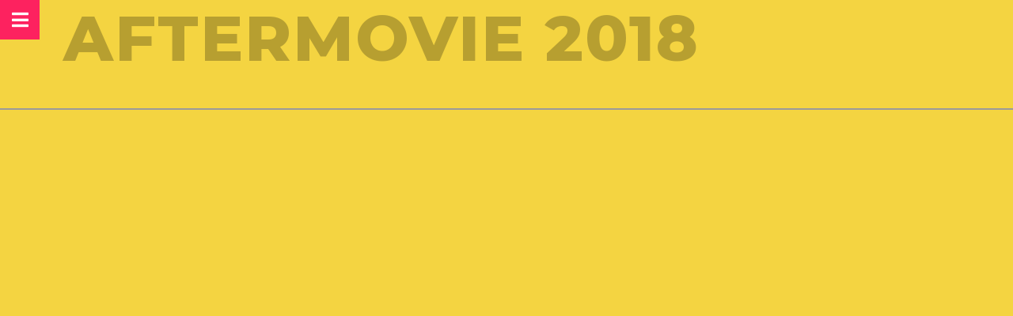

--- FILE ---
content_type: text/html; charset=UTF-8
request_url: https://www.prestenice.cz/video/16-aftermovie-2018
body_size: 3531
content:
<!DOCTYPE html>
<!--[if lt IE 7 ]> <html class="ie6 ielt8"> <![endif]-->
<!--[if IE 7 ]>    <html class="ie7 ielt8"> <![endif]-->
<!--[if IE 8 ]>    <html class="ie8"> <![endif]-->
<!--[if (gte IE 9)|!(IE)]><!-->
<html lang="cs"> <!--<![endif]-->
  <head>
  <meta charset="utf-8"/>
  <meta name="viewport" content="width=device-width, initial-scale=1, shrink-to-fit=no"/>
  <meta name='description' content='multižánrový hudební festival'/>
  <meta name='keywords' content='festival,  rock, multižárnový, hudba, Milevsko, Písek'/>
  <meta name='author' content='Copyright (c) ij&amp;t Písek, 2019' />
  <meta name='author' content='ij&amp;t s.r.o. [www.digitalizujemevas.cz]; e-mail: ivo.jary@ij-t.cz' />
  <meta name='author' content='Design: ij&amp;t s.r.o. [www.digitalizujemevas.cz]; e-mail: ivo.jary@ij-t.cz' />
  <meta name='author' content='Code: ij&amp;t s.r.o. [www.digitalizujemevas.cz]; e-mail: ivo.jary@ij-t.cz' />
  <meta name='robots' content='index, follow'/>
  <meta http-equiv="X-UA-Compatible" content="IE=edge"/>
  <meta name="viewport" content="width=device-width, initial-scale=1.0, minimum-scale=1.0, maximum-scale=1.0" />
  <meta name="apple-mobile-web-app-capable" content="yes" />
  <meta name="apple-mobile-web-app-status-bar-style" content="black" />
  <title>Open Air Music fest Přeštěnice</title>
  <link rel="shortcut icon" href="favicon.ico" type="image/x-icon"/> 
  <link rel="apple-touch-icon" sizes="180x180" href="/apple-touch-icon.png"/>
  <link rel="icon" type="image/png" sizes="32x32" href="/favicon-32x32.png"/>
  <link rel="icon" type="image/png" sizes="16x16" href="/favicon-16x16.png"/>
  <meta name="msapplication-TileColor" content="#ffffff"/>
  <link rel="icon" href="/favicon.ico"/>
  <link rel="stylesheet" media="screen" href="/css/globals.css"/>
      <link rel="stylesheet" media="screen" href="/css/menu.css"/>
    <link rel="stylesheet" type="text/css" href="/fonts/font-awesome-all.css" />
    <link rel="stylesheet" href="/css/bootstrap.min.css"/>
    <link rel="stylesheet" href="/css/superlightbox.min.css" />
    <link rel="stylesheet" href="/css/custom_20220620.css"/>
    <link rel="stylesheet" href="/css/zoomslider.css"/>
    <link rel="stylesheet" href="/css/animate.css"/>
    <script type="text/javascript" src="/js/jquery-3.3.1.min.js"></script>
    <script type="text/javascript" src="/js/jquery.easing.min.js"></script>    
    </head>  <body>
  <h1>Multižánrový festival uprostřed lesů, luk a strání na jihu Čech mezi Pískem a Táborem.</h1>
<div id="fb-root"></div>
<script async defer crossorigin="anonymous" src="https://connect.facebook.net/cs_CZ/sdk.js#xfbml=1&version=v15.0" nonce="VObEMudU"></script>
<header class="exalt-sidebar-menu">
  <div class="desktop-menu-btn"></div>
  <div class="mobile-menu-btn"></div>  
  <div class="header-inner"> 
    <div class="navbar-header">
      <a class="navbar-brand scroll" href="/" title="Open Air Music fest Přeštěnice">
        <img class="logo-icon" src="/css/logo.jpg" alt="Logo Open Air Music fest Přeštěnice"/>
        <span class="hide">Open Air Music fest Přeštěnice</span>
        <span class="hide">Multižánrový festival uprostřed lesů, luk a strání na jihu Čech mezi Pískem a Táborem.</span>
        <span class="hide">30.6.-1.7.2023</span>
      </a>
    </div>
    <div class="nav-wrap">                 
      <ul id="menu-primary">
                  <li><a class="scroll" title="Novinky" href="/index">Novinky</a></li>
                  <li><a class="scroll" title="Info" href="/info">Info</a></li>
                  <li><a class="scroll" title="Zážitky" href="/zazitky">Zážitky</a></li>
                  <li><a class="scroll" title="Historie" href="/historie">Historie</a></li>
                  <li><a class="scroll" title="Foto" href="/foto">Foto</a></li>
                  <li><a class="scroll active" title="Video" href="/video">Video</a></li>
                  <li><a class="scroll" title="Partneři" href="/partneri">Partneři</a></li>
              </ul>
      <div id="countdown" class="hide countdown"></div>      
    </div>
  </div>
</header><div class="content-shrink">
<section>
  <h2 class="section-heading2 wow zoomIn ml-40">Aftermovie 2018</h2>
  <div class="content-boxed">    
    <div class="row">
      <div class="gallery_product col-xl-12 col-lg-12 col-md-12 col-sm-12 p-0">
        <div class="work-box wow fadeInUp">
          <div class="video-container"><iframe width="800" height="600" src="https://www.youtube.com/embed/BExLyOEndQ8" allow="accelerometer;encrypted-media; gyroscope;"></iframe></div>
        </div>
      </div>
    </div>
          <div class="row mt-40 white">                         
        <div class="col-lg-4 col-md-6 col-sm-6">
          <div class="service-box3 clearfix wow fadeInUp pl-20 pt-20"><p>28.-29.6.2018<br />
Kamera a střih Filip Kašpar<br />
Hudba Covers For Lovers<br />
<br />
18. ročník jihočeského multižánrového festivalu pro celou rodinu<br />
28.6. čtvrtek - festivalový večírek<br />
29.6. pátek - No Name, Horkýže Slíže, Marek Ztracený, Ben Christovao, Pavel Callta, Zakázaný ovoce, Totální nasazení, Covers For Lovers, Čiperkové a spousta dalších<br />
30.6. sobota - Rybičky48, Inekafe, Trautenberk, Ivan Mládek a Banjo Band, The Paranoid, Limetal a spousta dalších<br />
Doprovodný program Open Air Dirty Jam</p></div>
        </div>
      </div>      
          <div class="row mt-50">
      <div class="odkazy col-lg-12 col-md-12 col-sm-12">
        <div class="mt-20 mb-20">
          <!-- AddToAny BEGIN -->
          <div class="a2a_kit a2a_kit_size_32 a2a_default_style">
          <a class="a2a_dd" href="https://www.addtoany.com/share"></a>
          <a class="a2a_button_facebook"></a>
          <a class="a2a_button_email"></a>
          </div>
          <script async src="https://static.addtoany.com/menu/page.js"></script>
          <!-- AddToAny END -->  
        </div> 
        <a class="btn flat-btn" href="/video">zpět na video</a>
      </div>
    </div> 
  </div>
</section>    
<footer>
  <div class="container-fluid">
    <div class="row">
      <div class="col-xl-4 col-lg-4 col-md-4 col-sm-12">
         <div class="wow fadeInUp">
          <div id="alert-msg-news" class="c_red"></div>
          <h2 class="heading-border uppercase c_white f20">Novinky na e-mail</h2>
          <div class="contact-form" id="contact_form">    
            <div class="f-field"><input name="email" id="email" type="text" placeholder="E-mail"/></div> 
            <div class="sent-btn"><input name="submit" type="submit" onclick="javascript:prihlasit_zpravodaj();" value="Odeslat"/></div>
          </div>                                
         </div>   
      </div>
      <div class="col-xl-3 col-lg-3 col-md-3 col-sm-6 col-6">
        <ul class="footer-menu">
                      <li class="menu-item"><a href="https://www.facebook.com/prestenice" target='_blank'>Facebook</a></li>
                        <li class="menu-item"><a href="https://www.instagram.com/oamf_prestenice" target='_blank'>Instagram</a></li>
                        <li class="menu-item"><a href="https://www.youtube.com/channel/UCVsQjIGEbr1VcRl6LulZa1w" target='_blank'>Youtube</a></li>
                        <li class="menu-item"><a href="https://www.tiktok.com/@prestenice" target='_blank'>Tik Tok</a></li>
                        <li class="menu-item"><a href="https://open.spotify.com/playlist/2LpQC2yxG7mgenLW2tUD3d" target='_blank'>Spotify</a></li>
                         
        </ul>
      </div>
      <div class="col-xl-5 col-lg-5 col-md-5 col-sm-6 col-6">
        <ul class="footer-menu">
              <li class="menu-item"><a href="/info/20-kontakty">Kontakty</a></li>
        <li class="menu-item"><a href="/info/5-planek-arealu">Plánek areálu</a></li>
        <li class="menu-item"><a href="/info/21-placeni-s-nfctron">Placení s NFCtron</a></li>
        <li class="menu-item"><a href="/info/8-prakticke-informace-a-pravidla">Praktické informace a pravidla</a></li>
      
              <li class="menu-item"><a href="/info/6-gdpr">GDPR</a></li>
                
        </ul>
      </div>
    </div>
  </div>
  <div class="footer_down">
    <div id="admin-login">
      <div class="searcharea">
        <form method="post" action="/">
          <input class="area" type="text" name="uziv_jmeno" onclick="this.value='';" onfocus="this.select()" onblur="this.value=!this.value?'Uživatelské jméno':this.value;" value="Uživatelské jméno"/>
          <input class="area" type="password" name="heslo" onclick="this.value='';" onfocus="this.select()" onblur="this.value=!this.value?'':this.value;" value=""/>
          <input class="btn" type="submit" name="odeslat" value="Vstoupit"/>
        </form>
      </div>
    </div>
    <p class="copyright-txt">© 2019 - 2026 Open Air Music fest Přeštěnice&nbsp;&nbsp;<a href="#admin-login" class="link btnsearch"><em class="fa fa-user"></em></a>&nbsp;&nbsp;
    <script type="text/javascript">
    <!--
    { coded = "JElxrFOla@PbOlaOoxrO.rU"
      key = "eZQnsb5mVxkdqCM7U9EBLcXOg2ol4pJ6vtRWhfAI830DrNHjiwKTPy1zauGSFY"
      shift=coded.length
      link=""
      for (i=0; i<coded.length; i++) {
        if (key.indexOf(coded.charAt(i))==-1) {
          ltr = coded.charAt(i)
          link += (ltr)
        }
        else {     
          ltr = (key.indexOf(coded.charAt(i))-shift+key.length) % key.length
          link += (key.charAt(ltr))
        }
      }
    document.write("<a href='mailto:"+link+"'>"+link+"</a>")
    }
    //-->
    </script><noscript>Zapněte si javascript pro poslání emailu.</noscript>&nbsp;&nbsp;
    <a target="_blank" class="underline" href="http://www.digitalizujemevas.cz">Digitalizujeme vás</a>
    </p>
  </div>
</footer></div>
<script defer src="/js/jquery-3.3.1.min.js"></script>
<script defer src="/js/jquery.easing.compatibility.js"></script>
<script defer src="/js/jquery.easing.min.js"></script>
<script defer src="/js/popper.min.js"></script>
<script defer src="/js/bootstrap.min.js"></script>
<script defer src="/js/modernizr-2.6.2.min.js"></script>
<script defer src="/js/jquery.zoomslider.min.js"></script>
<script defer src="/js/imagesloaded.pkgd.min.js"></script>
<script defer src="/js/jquery.superlightbox.min.js"></script>
<script defer src="/js/wow.min.js"></script>
<script defer src="/js/all.js"></script>  </body>
</html>


--- FILE ---
content_type: text/css
request_url: https://www.prestenice.cz/css/menu.css
body_size: 371
content:
/* --------------------------------------- */
/*	Log In
/* --------------------------------------- */
.searcharea {float: left;clear: both; width: 100%; text-align: center;text-align:left;}
.searcharea input{margin-top:5px;padding:3px}
input.btn{background-color: #000;color:#fff;}
#admin-login {
  display: none;
  margin-bottom: 20px;
}
.zpravodaj{background-image:url(/images/header/vstupenky.jpg); background-size:cover;}
.vstupenky{background-image:url(/images/header/vstupenky.jpg); background-size:cover;}
.covid19{background-image:url(/images/header/covid19.jpg); background-size:cover;}
.line-up{background-image:url(/images/header/line-up.jpg); background-size:cover;}
.program{background-image:url(/images/header/line-up.jpg); background-size:cover;}
.blog{background-image:url(/images/header/blog.jpg); background-size:cover;}
.info{background-image:url(/images/header/blog.jpg); background-size:cover;}
.zazitky{background-image:url(/images/header/zazitky.jpg); background-size:cover;}
.historie{background-image:url(/images/header/historie.jpg); background-size:cover;}
.partneri{background-image:url(/images/header/partneri.jpg); background-size:cover;}
.foto{background-image:url(/images/header/foto.jpg); background-size:cover;}
.video{background-image:url(/images/header/video.jpg); background-size:cover;}
.musicfest{background-image:url(/images/header/video.jpg); background-size:cover;}

--- FILE ---
content_type: text/css
request_url: https://www.prestenice.cz/css/custom_20220620.css
body_size: 6640
content:
/** ========= GLOBAL STYLES ========= **/
body{font-size:14px; color:#000; font-family: 'Montserrat', sans-serif;}

* { margin: 0; padding: 0; box-sizing: border-box; -webkit-box-sizing: border-box; outline: none;}
img{max-width:100%;height: auto;}
input, textarea{font-family: 'Montserrat', sans-serif;}

.clr{clear:both;}
.clearfix:after {display: block; content: ''; width: 100%; clear: both; }

::-webkit-input-placeholder{color:#fff;}
::-moz-placeholder{color:#fff;}
:-ms-input-placeholder{color:#fff;}
:-moz-placeholder{color:#fff;}

input:disabled, textarea:disabled, select:disabled, button:disabled{background:rgba(255,255,255,0.2) !important;}

/** ========= TYPOGRAPHY ========= **/
a{color:#000;}
a:hover{color:#ff9c00; text-decoration:none;}
p{line-height:24px; margin-bottom:30px; letter-spacing:1.2px;padding: 0;}
.h1, .h2, .h3, .h4, .h5, .h6, h1, h2, h3, h4, h5, h6{font-family: 'Montserrat', sans-serif; font-weight:800; text-transform:uppercase; letter-spacing:2.5px; margin:0 0 20px;}
.h2, h2{font-size:30px;}
.h3, h3{font-size:20px; text-transform:none;}

/* section left heading */
section{margin-bottom: 200px;}
section.header-banner{margin-bottom: 0 !important;}
.section-number{font-size:55px; line-height:55px; margin-bottom:35px; font-weight:800;}
.section-heading{font-size:55px; line-height:55px; position: absolute; white-space:nowrap; width:0; top:180px; left:0; right:0;	margin:0 auto; font-weight:800; text-transform: uppercase; letter-spacing:0.1em; -webkit-transform: rotate(-90deg); -ms-transform: rotate(-90deg); -o-transform: rotate(-90deg); transform:rotate(-90deg);}
.section-heading span{display:block; float:right;}

/* section bottom heading */
.section-heading2{font-size:110px; 
line-height:normal; 
position: relative;
top:0px; margin-left:40px; text-align:left; opacity:0.25; margin:0;}

/** ========= COLORS ========= **/
/* section color */
.bg-blue{background-color:#516abc;}
.bg-yellow{background-color:#ff9900;}
.bg-green{background-color:#39ca76;}
.bg-red{background-color:#fd225f;}
.bg-dark-blue{background-color:#100d43;}
.bg-sky-blue{background-color:#17a2d4;}
.bg-light-orange{background-color:#f39e61;}
.bg-jungle{background-color:#29ab87;}
.bg-turkis{background-color:#4f97a3;}
.bg-ecru{background-color:#cdb17f;}
.bg-salmon{background-color:#ff7777;}
.bg-gray{background-color:#828282;}
.bg-teal{background-color:#15a2b3;}
.bg-light-teal{background-color:#00bcbd;}
.bg-midnight-blue{background-color:#304150;}
.bg-gold{background-color:#aa9166;}
.bg-light-blue{background-color:#38496b;}
.bg-dark-grayish{background-color:#47414f;}
/* body, loader, left menu color */
body, .loader, .exalt-sidebar-menu{background-color: #f4d441;}
.spinner{background:#ff9900;}
/* menu and footer text color */
ul#menu-primary li a, .footer-social ul li a, .copyright-txt{color:#000;}
.footer_down .copyright-txt {color: #fff;}
ul#menu-primary li:hover a, ul#menu-primary li.active a, .footer-social ul li:hover a{color:#ff9900;}
ul#menu-primary li:hover:before, ul#menu-primary li.active:before{background:#ff9900;}

/* section left heading bg color */
.split-color{background:rgba(0,0,0,0.1);}

/** ========= LEFT MENUBAR ========= **/
.exalt-sidebar-menu{position:fixed; top:0; left:0; width:380px; height:100%; padding:0 25px; z-index:99999; transition:all 0.3s;background-color: #f4d441;}
.header-inner{height:100%; position:relative; box-sizing:border-box;}

.exalt-one-page-nav{padding:0;}

/* menu open close buttons */
.mobile-menu-btn{font-size:24px; color: #fff; position: absolute; top: 0px; right: -50px; width: 50px; height: 50px;  background-color: #fd225f; line-height: 50px; text-align: center; cursor: pointer;	transition:all 0.3s; z-index:100000;}
.desktop-menu-btn{font-size:24px; color: #fff; position:absolute; top:0px; right:0px; width:50px; height:50px;  background-color:#fd225f; line-height:50px; text-align:center; cursor:pointer; transition:all 0.3s; z-index:100000;}
.desktop-menu-btn:hover{background-color:#ff9900;}
.dmenu-close .desktop-menu-btn{right:-50px; -webkit-border-radius:0; border-radius:0;z-index: 200;}

.desktop-menu-btn:after, .exalt-sidebar-menu.active .mobile-menu-btn:after{content:"\f00d"; font-family: "Font Awesome 5 Free"; font-weight:900;}
.dmenu-close .desktop-menu-btn:after, .mobile-menu-btn:after{content:"\f0c9"; font-family: "Font Awesome 5 Free"; font-weight:900;}
.mobile-menu-btn{display:none;}

.dmenu-close .exalt-sidebar-menu{left:-380px;}
.dmenu-close .content-shrink{padding-left:0;}

.no-flex{display: block !important;}
/* logo */
.navbar-header{width:100%;}
.navbar-brand{text-align:left; color:#fff !important; display:block; margin:0 0 20px; padding:0; white-space:normal;}
.logo-icon{width:280px;}
.logo-text{font-family: 'Bungee Inline', cursive; display:block; font-size:36px; line-height:36px; letter-spacing:6px; margin-bottom:5px;}
.logo-tagline{font-family:'Roboto Condensed', sans-serif; display:block; font-size:12px; letter-spacing:1px; line-height:12px; text-transform:uppercase; margin-bottom:0;}

/* menus */
.nav-wrap{top: 30px;}
ul#menu-primary{border-left:#000 0px solid; padding-left:0px; padding-top:7px; padding-bottom:7px; margin-left:7px; margin-bottom:0px;}
ul#menu-primary li{display:block; margin-bottom:30px; position:relative;}
ul#menu-primary li a{font-size:3.5em; line-height:12px; text-transform:uppercase; letter-spacing:1px; transition:0.3s; font-weight: bold;}
ul#menu-primary li a.active{color: #fd225f;}

/* footer */
.exalt-sidebar-menu-footer{ position:absolute; bottom:10px;}
.copyright-txt{margin-bottom:20px; line-height:14px; letter-spacing:normal;}

/** ========= MAIN CONTENT ========= **/
.container-fluid{padding: 30px 0 30px 30px;}
.container-fluid-0{padding:0px;}
.content-shrink{padding-left:380px; width:100%; transition:all 0.3s; overflow-x:hidden; overflow-y:hidden;}
.content-boxed{padding-top:0px;  padding-bottom:170px; padding-left:0px; position:relative;float: left;min-width: 100%;}
.content-boxed-0{padding-top:0px;  padding-bottom:0px; padding-left:0px; position:relative;float: left;}

/* section left heading */
.content-boxed .split-color{position:absolute; top:0; left:0; z-index:0; width:188px; height:100%; padding:115px 0 0; text-align:center; overflow:hidden;}

/* heading bottom border line */
.heading-border{padding-bottom:25px; position:relative;}
.heading-border:after{position:absolute; content:""; left:0; bottom:0; width:63px; height:3px; background:#fff;}
.heading-border2{padding-bottom:15px; position:relative;}
.heading-border2:after{position:absolute; content:""; left:0; bottom:0; width:47px; height:1px; background:#fff;}

.heading-border.text-center, .heading-border2.text-center{text-align:center;}
.heading-border.text-center:after, .heading-border2.text-center:after, .text-center .heading-border:after, .text-center .heading-border2:after{right:0; margin:0 auto;}
.heading-border.text-right:after, .heading-border2.text-right:after, .text-right .heading-border:after, .text-right .heading-border2:after{right:0; left:auto;}
.article h2 {
  text-transform: uppercase;
  font-size: 3.5em;
  font-family: 'Montserrat','Helvetica Neue', Helvetica, Arial, sans-serif;
  font-style: normal;
  color: #fff;
  font-weight: bold;
  padding: 20px 0;
  line-height: 1em;
  letter-spacing: -0.02em;
  position: absolute;
  z-index: 5;
  max-width: 90%;
  top: 10px;
  left: 30px;
}
.article h2 a {color: #fff;text-shadow: black 2px 3px;}
.article time {
  text-shadow: black 2px 3px;
  font-size: 2em;
  font-family: 'Montserrat','Helvetica Neue', Helvetica, Arial, sans-serif;
  color: #fff;
  font-weight: bold;
  padding: 20px 0;
  line-height: 1em;
  letter-spacing: -0.02em;
  position: relative;
  z-index: 5;
  max-width: 90%;
  top: 300px;
  left: 30px;
}
/** ========= TOP BANNER AND SLIDER ========= **/
/* Home Top banner */
.header-banner{position:relative;}
.hbanner-img, .menu-header {width:100%; /*height:100vh;*/ background-position:center center; background-repeat:no-repeat; position:relative; overflow:hidden;}
.hbanner-img:before{position:absolute; content:""; top:0; left:0; width:100%; height:700px;background: rgba(10, 10, 10, 0.42);}
#main-video-wrap video#bg-video {
  margin: auto;
  display: block;
  min-width: 100%;
  min-height: 700px;
  z-index: -100;
  background-color: #000000;
  background-size: cover;
}
#mainPage-photo {
  position: absolute;
  bottom: 0;
  width: 100%;
}
.header-social ul{position: absolute;top: 0;text-align: center;height: 50px;z-index: 99;width: 100%;left:60px;}
.header-social ul li{}
.header-social ul li a{font-size: 20px;color: #000;float: left;margin-right: 10px;}
@media (max-width: 1670px){
  #mainPage-photo {
    top: 500px;
    width: 100%;
    height: 250px;
  }
ul#menu-primary li a{font-size:37px;}
}
@media (max-width: 990px){
  #main-video-wrap {
    display:none;
  }
  .hbanner-img {
    background-image: url(../images/main-banner-img.jpg);
    background-size: cover;
    height: 400px;
  }
}
.overlay {
  background-color: rgba(16, 1, 1, 0.3);
  transition: .3s background-color;
  background: rgba(8, 3, 3, 0.5);
  position: absolute;
  width: 100%;
  left: 0;
  top: 0;
  right: 0;
  bottom: 0;
  height: auto;
}

/* Home Top slider */
.slider-img{width:100%; height:100vh; background-position:center center; background-repeat:no-repeat; position:relative; overflow:hidden;}
.slider-img:before{position:absolute; content:""; top:0; left:0; width:100%; height:100%; background: rgba(10, 10, 10, 0.42); z-index:2;}
.zs-enabled .zs-slideshow .zs-bullets{display:none;}

/* Home Top banner slider text and button */
.rotate{-webkit-transform: rotate(-90deg); -moz-transform: rotate(-90deg); -ms-transform: rotate(-90deg); -o-transform: rotate(-90deg);}

.hbanner-txt{position:absolute; top:50%; transform:translate(0,-50%); left:0; right:0; margin:0 auto; z-index:99; text-align:center;}
.hbanner-txt h1{font-size:62px; line-height:62px; margin-bottom:20px;}
.hbanner-txt p{font-size:24px; line-height:24px; font-weight:200; margin-bottom:30px;}
.red-bg-txt, .jungle-bg-txt{font-size:45px; line-height:45px; font-weight:200; margin-bottom:20px; letter-spacing:3px;}

/* banner buttons */
.btn{vertical-align:top;}
.flat-btn{background-color:#ff9900; color:#fff; font-size:18px; line-height:18px; text-transform:uppercase; letter-spacing:2px; padding:13px 15px; border-radius:0; transition:0.3s; min-width: 20%;
}
.flat-btn:hover{background-color:#39ca76; color:#000;}
.odkazy a{float: left; margin-right: 0px;}

.hbanner-logo{position:absolute; top:0px; right:8px; width:150px; z-index:99; display:none;}
.dmenu-close .hbanner-logo{display:block;}

.down-btn{position:absolute; bottom:0; right:0; background:#ff9900; width:62px; height:62px; line-height:62px; text-align:center; font-size:24px; color:#fff; transition:0.3s; z-index:9999;} 
.down-btn:hover{background-color:#39ca76; color:#fff;}

.video-container {
padding-bottom: 56.25%;
height: 0; overflow: hidden;
}
 
.video-container iframe,
.video-container object,
.video-container embed {
position: absolute;
top: 0;
left: 0;
width: 100%;
height: 100%;
}
/** ========= ABOUT ME ========= **/
/* about image */
.about-img{margin-top:6px;}
.about-img img{position:relative; border:#fff 0px solid;}
.behind-border-box{position:relative; padding-left:5%; padding-top:5%; display:inline-block;}
.behind-border-box:before{position:absolute; content:""; left:0; width:90%;	height:90%; top:0; background:#ff9900;}
.img-hover{position:relative; overflow:hidden;}
.img-hover::before{position: absolute; top: 0; left: -75%;	z-index: 2;	display: block;	content: ''; width: 50%; height: 100%;	background: -webkit-linear-gradient(left, rgba(255,255,255,0) 0%, rgba(255,255,255,.3) 100%);
background: linear-gradient(to right, rgba(255,255,255,0) 0%, rgba(255,255,255,.3) 100%); -webkit-transform: skewX(-25deg);	transform: skewX(-25deg);}
.about-img:hover .img-hover::before{-webkit-animation: shine .75s;	animation: shine .75s;}
@-webkit-keyframes shine{
	100%{left: 125%;}
}
@keyframes shine {
	100% {left: 125%;}
}
/* personal info */
.personal-info{margin-bottom:26px;}
.personal-info-title{width:80px; float:left; font-weight:800; padding-right:10px; position:relative; display:block;}
.personal-info-title:after{content:":"; position:absolute; right:0; top:0;}
.personal-info-disc{padding-left:100px; display:block}

/* download and hire button */
#about .flat-btn{margin-right:10px; margin-bottom:10px;}
.hire-btn{border:#fff 1px solid; color:#fff; text-transform:uppercase; font-size:18px; line-height:18px; letter-spacing:2px; padding:13px 15px; border-radius:0; transition:0.3s;}
.hire-btn:hover{background:#fff; color:#36739e;}

/** ========= OUR SKILLS ========= **/
/** Progressbar class css*/
.progressbar{width: 100%; margin-top: 5px; margin-bottom: 35px;	position: relative;	background-color: #fff !important;}
.proggress{height:8px; width:10px; background-color:#516abc;}
.percentCount{float:right; margin-top:10px;	clear: both; font-size:14px; letter-spacing:2px;}
.progress-box p{margin-bottom:10px;}

.progress{background:#fff; border-radius:30px; -webkit-border-radius:30px; height:8px;}
.progress-bar{background-color:#516abc;}

.skill-icon{font-size:48px; line-height:48px; margin-bottom:10px;}

/** ========= OUR PROJECTS ========= **/
.projects-sec{text-align:center;}
/* tab menu */
.toolbar{border-radius:30px; -webkit-border-radius:30px; display:inline-block; vertical-align:top; overflow:hidden; padding:0 18px; margin-bottom:65px; border:none; background:#fd225f;}
.toolbar button {font-size:14px; line-height:14px; color:#fff; font-weight:bold; letter-spacing:1px; padding:0 15px; text-transform:uppercase; transition:0.3s; background:none; border-radius:0; border-right:#fff 1px solid; margin:13px 0;}
.a_btn{font-size:14px;background: #fd225f; line-height:14px; color:#fff; font-weight:bold; letter-spacing:1px; padding:15px; text-transform:uppercase; transition:0.3s;  border-radius:0; margin: 0 0 20px 0;}
.toolbar button:last-child{margin-right:0; border-right:none;}
.toolbar button:hover, .toolbar button:focus{box-shadow:none; color:#f4d441;}
.tabmenu-mobile{width:50px; height:50px; line-height:50px; background-color:#fff; color:#29ab87; font-size:21px; border-radius:5px; margin:0 auto 35px; cursor:pointer; display:none;}
.work-box img{position:relative;width: 100%;}
.detail_novinka p{text-align: justify;}
.detail_novinka img{height: auto;
    float: left;
    margin: 15px;}
.detail_novinka iframe{	width: 100%;
	height: 300px;}
/* project box 
.work-box{position:relative; text-align:center; margin-bottom:30px; overflow:hidden;}

.work-box:after{position:absolute; content:""; top:0; left:0; width:100%; height:100%; background:rgba(16,13,67,0.9); transition:0.3s; opacity:0;}

/* project box hover info
.work-box .hoverinfo{position:absolute; top:0%; left:0; width:100%; transition:all 0.5s; color:#fff; opacity:0; visibility:hidden;	z-index:1;}
.work-box .hoverinfo a{color:#fff;}
.work-box:hover .hoverinfo{top:50%; transform:translate(0,-50%); opacity:1; visibility:visible;}
.work-box:hover:after{opacity:1;}
.work-box .hoverinfo a.prolink-icon{display:inline-block; vertical-align:top; width:45px; height:45px; line-height:45px; margin:0 2px; font-size:18px; border-radius:50%; -webkit-border-radius:50%; text-align:center; color:#39ca76; background-color:#fff; transition:0.3s;}
.work-box .hoverinfo a.prolink-icon:hover{background-color:#39ca76; color:#fff;}
.link-icons{margin-bottom:10px;}*/
#portfolio{margin: 1rem 0; -webkit-column-count: 4; -moz-column-count: 4; column-count:4; -webkit-column-gap:1rem; -moz-column-gap:1rem; column-gap:1rem; -webkit-column-width:25%; -moz-column-width:25%; column-width:25%;}
::-moz-focus-inner{border:0;  padding: 0;}
.gallery_product {flex: unset;}

/** ========= OUR SERVICES ========= **/
.service-box{margin-bottom:55px; text-align:center;}
.service-box-border{padding-bottom:22px; border-bottom:#fff 1px solid;}
.service-icon{width:60px; height:70px; font-size:36px; line-height:70px; text-align:center; border:#fff 2px solid; margin:0 auto 17px;}

/** ========= CONTACT SECTION ========= **/
/* contact info */
.contact-box{margin-bottom:35px; text-align:center;}
.contact-icon{width:60px; height:70px; font-size:36px; line-height:70px; margin:0 auto 17px; text-align:center; border:#fff 2px solid;}
.contact-box a{color:#fff;}

/* google map */
.gmap{margin-top:6px; width:100%;}
.gmap iframe{position:relative; width:100%; border:#fff 10px solid;}
.container_yt {
    position: relative;
    width: 100%;/**/
    height: 0;
    padding-bottom: 56.25%;
}
.container_yt {
	position: relative;
	padding-bottom: 56.25%; /* 16:9 */
	height: 0;
}
.container_yt iframe {
	position: absolute;
	top: 0;
	left: 0;
	width: 100%;
	height: 100%;
}
/**
 * 3.3 Countdown
 * -----------------------------------------------------------------------------
 */
.countdown {
	text-align: left;
}
.countdown .sec {
	padding: 0;
	text-align: center;
	width: 63px;
	display: inline-block;
	font-family: Roboto,sans-serif;
	margin: 0 6px;
	padding: 15px 0;
	border-radius: 6px;
	background-color: rgba(255, 255, 255, 0.15);
}
.countdown .number {
	display: block;
	font-size: 25px;
	line-height: 25px;
	text-align: center;
	text-transform: uppercase;
	color: #000;
	margin-bottom: 6px;
	font-weight: 400;
	-webkit-transition: all 0.2s linear 0s;
	transition: all 0.2s linear 0s;
}
.countdown .desc {
	display: block;
	font-size: 14px;
	line-height: 24px;
	text-transform: uppercase;
	text-align: center;
  font-weight: 600;
  color: #000;
}
.column0{
  height: 27px;
  font-size: 16px;
  color: #fd225f;
}
.column1{
  text-align: left;
  font-size: 16px;
  color: #fd225f;

}
td{height: 50px; overflow:hidden;}
tr{
  border-bottom: 1px solid #fd225f;
}
/* contact form */
.contact-form{ padding-top:0px;margin-right: 35px;}
.contact-form .f-field{margin-bottom:30px;}
.contact-form .f-field input{display:block; width:100%; height:40px; background:none; border:none; border-bottom:#fff 1px solid; font-size:14px; line-height:14px; letter-spacing:2px; color:#fff; padding:0 15px;}
.contact-form .f-field textarea{display:block; width:100%; height:130px; background:none; border:none; border-bottom:#fff 1px solid; font-size:14px; line-height:14px; letter-spacing:2px; color:#fff; padding:15px;}
.contact-form .sent-btn input{display:block; width:100%; height:55px; background:#fff; border:none; font-size:18px; line-height:18px; letter-spacing:2px; color:#516abc; text-transform:uppercase; font-weight:800; cursor:pointer;}
.sent-btn{
  display: block;
  width: 100%;
  height: 55px;
  border: none;
  font-size: 18px;
  letter-spacing: 2px;
  color: #ffffff;
  text-transform: uppercase;
  font-weight: 800;
  cursor: pointer;
}
.footer_down{
  background-color: #000;
  color: #fff;
  position: absolute;
  min-height: 25px;
  bottom: 0;
  padding: 30px 0 10px 30px;
  width: 100%;
  line-height: 25px;
}
.footer_down a{color: #fff;}
footer {
  clear: both;
  position: relative;
  height: 300px;
  margin-top: -300px;
  background-color: #000;
}
footer .container-fluid{margin: 20px;}
.footer-menu{text-transform: uppercase;font-size: 14px;font-weight: normal;margin-top: 30px;}
.footer-menu li{list-style: none;}
.footer-menu li a{color: #fff;}
.footer-menu li a:hover{color:#f4d441;}
/** ========= LOADER ========= **/
.loader{position:fixed; overflow: hidden; z-index: 999999; left:0; top: 0; width:100%; height:100%; text-align:center;}
.spinner{position:absolute; top:50%; left:0; right:0; transform:translate(0,-50%); width: 40px; height: 40px; margin:0 auto; -webkit-animation: sk-rotateplane 1.2s infinite ease-in-out; animation: sk-rotateplane 1.2s infinite ease-in-out;}

@-webkit-keyframes sk-rotateplane {
  0% { -webkit-transform: perspective(120px) }
  50% { -webkit-transform: perspective(120px) rotateY(180deg) }
  100% { -webkit-transform: perspective(120px) rotateY(180deg)  rotateX(180deg) }
}

@keyframes sk-rotateplane {
  0% {transform: perspective(120px) rotateX(0deg) rotateY(0deg); -webkit-transform: perspective(120px) rotateX(0deg) rotateY(0deg)} 
  50% {transform: perspective(120px) rotateX(-180.1deg) rotateY(0deg); -webkit-transform: perspective(120px) rotateX(-180.1deg) rotateY(0deg)} 
  100% {transform: perspective(120px) rotateX(-180deg) rotateY(-179.9deg); -webkit-transform: perspective(120px) rotateX(-180deg) rotateY(-179.9deg);}
}
h3.txt-white {
  position: absolute;
  bottom: 0px;
  text-transform: uppercase;
  left: 10px;
  color: #fff;
  font-size: 36px;
  transform: translateY(10px);
}
.shadow{background-color:#00000070;width:100%;position:absolute;left:0 !important;bottom:0 !important;min-height: 150px;}
h3.txt-white-historie{position: absolute;bottom:0px; text-transform:uppercase;left:10px; color:#fff;font-size:36px;transform: translateY(10px);}
.work-box a:hover {
  background-color: inherit;
  z-index: 999999;
}
.kapela_line_up{margin: 20px 100px;}
.rotate-90 {
  transform: rotate(-90deg) !important;
  /* Safari */
  -webkit-transform: rotate(-90deg) !important;
  /* Firefox */
  -moz-transform: rotate(-90deg) !important;
  /* IE */
  -ms-transform: rotate(-90deg) !important;
  /* Opera */
  -o-transform: rotate(-90deg) !important;
  /* Internet Explorer */
  filter: progid:DXImageTransform.Microsoft.BasicImage(rotation=3) !important;
}
.historie_h3{font-size: 65px !important;position: absolute !important;left: -50px !important;bottom: 185px !important;}
/** ========= RESPONSIVE ========= **/
@media only screen and (max-width:1790px) {
.section-heading2{font-size:90px}
}
@media only screen and (max-width:1580px) {
  .historie_h3{font-size:40px !important;left: -20px !important;}
ul#menu-primary li a {
    font-size: 33px;
}
h3.txt-white{font-size:25px}
.navbar-brand {
    margin: 0 0 20px;
}
  ul#menu-primary li{margin-bottom:12px;}
  ul#menu-primary{margin-bottom: 0px;}
  .service-box{margin-bottom:35px;}
  .countdown .number {
  	font-size: 20px;
  	line-height: 20px;
  }
  .countdown .desc {
  	font-size: 8px !important;
  	line-height: 18px;
  }
  .countdown .sec {width: 43px !important;}
.h1, .h2, .h3, .h4, .h5, .h6, h1, h2, h3, h4, h5, h6{letter-spacing:2px;}

.logo-icon{}

.content-shrink{padding-left:300px;}
.exalt-sidebar-menu{width:300px; padding:15px 15px 0;}
.dmenu-close .exalt-sidebar-menu{left:-300px;}

.section-number{font-size:45px; line-height:45px;}
.section-heading{font-size:45px; line-height:45px; top:160px;}

.container-fluid{padding-left:30px; padding-right:30px;}
.content-boxed .split-color{width:140px; padding:110px 0 0;}
.content-boxed{padding-left:0px; padding-top:40px; padding-bottom:7rem;}
.service-box{padding-right:0;}
.section-heading2{font-size:80px; left:26px;}

#about .flat-btn, .hire-btn{min-width:196px;}

.contact-icon{float:none; margin-bottom:17px;}
.contact-txt{padding-left:0;}
}
@media only screen and (max-width:1280px) {  
.navbar-brand{margin:0 0 25px;}

.desktop-menu-btn{display:none;}
.mobile-menu-btn, .hbanner-logo{display:block;}
.exalt-sidebar-menu{left:-300px;}
.content-shrink{padding-left:0;}
.exalt-sidebar-menu.active{left:0px;}

.down-btn{width:50px; height:50px; line-height:50px;}
  .service-box{margin-bottom:35px;}
  .countdown .number {
  	font-size: 20px;
  	line-height: 20px;
  }
  .countdown .desc {
  	font-size: 12px;
  	line-height: 18px;
  }
  .countdown .sec {width: 43px !important;}
  .section-heading2{left: 40px;}
}
@media only screen and (max-width:1024px) {
.h2, h2{font-size:27px;}
.h3, h3, .service-box h3{font-size:16px;}

.hbanner-txt h1{font-size:55px; line-height:55px;}
.red-bg-txt, .jungle-bg-txt{font-size:38px; line-height:38px;}

.section-number{font-size:40px; line-height:40px;}
.section-heading{font-size:40px; line-height:40px; top:145px;}
.section-heading2{font-size:70px;}
}
@media only screen and (max-width:991px) {
  .mobile-mt-30{margin-top:30px;}
ul#menu-primary li{margin-bottom:15px;}

.hbanner-txt h1{font-size:50px; line-height:50px;}
.hbanner-txt p{font-size:18px; line-height:18px;}
.red-bg-txt, .jungle-bg-txt{font-size:28px; line-height:28px;}

.toolbar button{font-size:13px; line-height:13px; padding:0 5px;}

#portfolio{-webkit-column-count: 3; -moz-column-count: 3; column-count: 3; -webkit-column-width:33.3333%; -moz-column-width:33.3333%; column-width:33.3333%;}

.progress-box.pl-5{padding-left:0 !important;}

.section-heading, .section-number{font-size:36px; line-height:36px;}
.section-heading2{font-size:55px;}

.service-box-border{border-bottom:none; padding-bottom:0;}
.contact-form{margin-bottom:30px;}

.content-boxed .pr-5, .content-boxed .pr-3{padding-right:0 !important;}
.content-boxed .pl-5, .content-boxed .pl-3{padding-left:0 !important;}
  .service-box{margin-bottom:35px;}
  .countdown .number {
  	font-size: 20px;
  	line-height: 20px;
  }
  .countdown .desc {
  	font-size: 12px;
  	line-height: 18px;
  }
  .countdown .sec {width: 43px !important;}
}
@media only screen and (max-width:767px) {
  .contact-form{margin-right:0px}
.h2, h2{font-size:24px;}
.exalt-sidebar-menu{width:270px; left:-270px;}
    top: 170px;
    left: 30px;
.logo-icon{width:200px;}
.logo-text{font-size:28px; line-height:28px;}
.logo-tagline{font-size:10px;}
.section-heading2 {
  left: 40px;
  font-size: 50px;
}
.container-fluid {
  margin-top: 10px;
}
.article h2{font-size: 2em !important;top: 30px;}
.article time {
  top: 120px;
}
.copyright-txt{font-size:12px; line-height:12px; margin-bottom:15px;}

.content-boxed .split-color{position:inherit; width:100%; min-height:auto; height:inherit; overflow:inherit; padding:20px 0; margin-bottom:45px;}
.section-heading{left:inherit; position:inherit; top:inherit; text-align:center; width:auto; -webkit-transform:rotate(0); -moz-transform:rotate(0); -ms-transform:rotate(0); -o-transform:rotate(0);}
.section-heading span{float:none;}
.section-heading, .section-number{font-size:30px; line-height:30px;}
.section-number{margin-bottom:10px;}
.content-boxed{padding-top:0; padding-left:0;}

.hbanner-txt h1{font-size:40px; line-height:40px; margin-bottom:10px;}
.hbanner-txt p{font-size:16px; line-height:16px;}

.tab-custom .nav-tabs li a{font-size:12px; line-height:12px;}
}
@media screen and (max-height:720px) {
.exalt-sidebar-menu-footer{position:inherit;}
.flat-btn{width:100%;}
}
@media only screen and (max-width:720px){
.flat-btn{width:100%;}
}
@media only screen and (max-width:639px) {
    .footer-menu {
      font-size: 10px !important;
      margin-top: 20px !important;
  }
.article h2{font-size: 1em !important;top: 10px !important;}
.article time {
  font-size: 1em !important;
}
.hbanner-txt h1{font-size:30px; line-height:30px;}
.h2, h2{font-size:22px;}
.content-boxed{padding-bottom:5rem;}
.section-heading2{font-size:35px; line-height:35px; left:0; right:0; bottom:15px; margin:0 auto; text-align:left;}
.section-heading, .section-number{font-size:30px; line-height:30px;}

.tab-custom .nav-tabs li, .toolbar button{float:none; display:block; width:100%; border-right:none;}

.toolbar{margin-bottom:5px; border-radius:8px; -webkit-border-radius: 8px; display:none; transition:all 0.3s;}
.tabmenu-mobile, .toolbar.active{display:block;}
#portfolio{-webkit-column-count:2; -moz-column-count: 2; column-count: 2; -webkit-column-width:50%; -moz-column-width:50%; column-width:50%;}

.gmap iframe{height:300px;}
  .service-box{margin-bottom:35px;}
  .countdown .number {
  	font-size: 20px;
  	line-height: 20px;
  }
  .countdown .desc {
  	font-size: 12px;
  	line-height: 18px;
  }
  .countdown .sec {width: 43px !important;}
}
@media only screen and (max-width:480px) {
  .gallery_product{min-width:250px;min-height: 250px;}
  .content-boxed-0{margin-bottom: 50px;}
footer {
  height: 470px;
  margin-top: -470px;
}
  .flat-btn{font-size:14px; line-height:14px;letter-spacing:2px; padding:13px 15px; border-radius:0; transition:0.3s;position: relative;top: 0px;width: 100%;}
  .footer-menu {
    font-size: 10px !important;
    margin-top: 20px !important;
  }
  .service-box{margin-bottom:35px;}
  .countdown .number {
  	font-size: 20px;
  	line-height: 20px;
  }
  .countdown .desc {
  	font-size: 12px;
  	line-height: 18px;
  }
  .countdown .sec {width: 43px !important;}
  footer .container-fluid{margin:0px;}
  .section-heading2{font-size:25px;top:5px;left: 20px;}
}
@media only screen and (max-width:359px) {
  .countdown .number {
	font-size: 20px;
	line-height: 20px;
}
.countdown .desc {
	font-size: 12px;
	line-height: 18px;
}
.exalt-sidebar-menu.active .mobile-menu-btn{right:0; width:40px; height:40px; line-height:40px;}
.gmap iframe{height:320px;}
.section-heading2{font-size:20px;}
}

--- FILE ---
content_type: application/javascript
request_url: https://www.prestenice.cz/js/all.js
body_size: 2405
content:
var barva='#ff0000';
var barva2='#C4FFC4';
var barva3='#000';
var box_kontrola='';

function validateEmail(email) {
  var re = /^([\w-]+(?:\.[\w-]+)*)@((?:[\w-]+\.)*\w[\w-]{0,66})\.([a-z]{2,6}(?:\.[a-z]{2})?)$/i;
  return re.test(email);
}
function prihlasit_zpravodaj(){
  var email=document.getElementById("email");
  if(email.value=='' || !validateEmail(email.value)){
    box_kontrola += "1";
    email.style.borderColor=barva;    
  } else {
    email.style.borderColor=barva2;
    email.style.color=barva3;
    box_kontrola='';
  }
  if(box_kontrola==''){
    var date_message='&email=' + email.value;
    jQuery.ajax({                
    type: "POST",
    url: "ajax/prihlaseni_zpravodaje.php",
    data: date_message,
    dataType: 'text',
    success: function(data) {
      if(data!="NOK"){
        $('#alert-msg-news').html("");             
        $('#alert-msg-news').html("<p>Děkujeme za odběr newsletteru</p>");        
      } else {
        $('#alert-msg-news').html("<p>Email <span class='c_red'>"+email.value+"</span> je již registrován v seznamu odběratelů newsletteru.</p>"); 
      }
    }
    });    
  } else {
    $('#alert-msg-news').html("Vyplňte platný e-mail");
    return false;    
  }
}

var core;
(function($) {
	"use strict";
	
	core = {
		init : function() {
			this._extensions();
		},
		_extensions : function() {
			$.fn.extend({
				
		      countdown: function(options){
					var settings = $.extend({
						until: null,
						labels:{
							plural:['Days', 'Hours', 'Minutes', 'Seconds'],
							singular:['Day', 'Hour', 'Minute', 'Second']
						}
					}, options );
				    
					return this.each(function() {
						var countdown = $(this),
						    end = settings.until,
						    second = 1000,
						    minute = second * 60,
						    hour = minute * 60,
						    day = hour * 24,
						    timer;
					    
						for ( var i = 0; i < 4; i++ ) {
							countdown.append('<div class="sec"><span class="number">00</span><span class="desc">d</span></div>');
						}
						
						var _sections = countdown.children();
						
						function showRemaining(){
							var now = new Date();
							var diff = end.getTime() - now.getTime();
							
							if ( diff < 0 ) {
								clearInterval(timer);
								var values = [0, 0, 0, 0];
							}else{
								var days = Math.floor( diff / day - 30);
								var hours = Math.floor( ( diff % day ) / hour );
								var minutes = Math.floor( ( diff % hour ) / minute );
								var seconds = Math.floor( ( diff % minute ) / second );
								var values = [days, hours, minutes, seconds];
							}
							
							_sections.each(function(i) {
								var _this = $(this);
								_this.find('.number').text((values[i] > 9) ? values[i] : '0' + values[i]);
								_this.find('.desc').text(function() {
									return values[i] == 1 ? settings.labels.singular[i] : settings.labels.plural[i];
								});
							});
						}
						
						showRemaining();
						
						timer = setInterval(function(){
							showRemaining();
						}, 1000);
					});	
				}
		    });
	    }	
	};
	
	$(document).ready(function(){ core.init(); });
})(jQuery);
$(function(){
	$('#countdown').countdown({
		until: new Date(2023,6,30,18,0,0),
		labels: {
			plural: ['Dní', 'Hodin', 'Minut', 'Sekund'],
			singular: ['Den', 'Hodina', 'Minuta', 'Sekunda']
		}
	});
});
/*
 * Line Up filter
 */
$(".filter-button").on('click', function () {
    var value = $(this).attr('data-filter');
    if (value == "all") {
        $('.filter').show('1000');
    } else {
        $(".filter").not('.' + value).hide('1000');
        $('.filter').filter('.' + value).show('1000');
    }
});
/* --------------------------------------- */
/*	Log In Script START
/* --------------------------------------- */
jQuery(document).ready(function($) {
// Foucs Blur function for input field
  jQuery(' textarea, input[type="text"], input[type="password"], input[type="datetime"], input[type="datetime-local"], input[type="date"], input[type="month"], input[type="time"], input[type="week"], input[type="number"], input[type="email"], input[type="url"], input[type="search"], input[type="tel"], input[type="color"]').focus(function() {
    if (!$(this).data("DefaultText")) $(this).data("DefaultText", $(this).val());
    if ($(this).val() != "" && $(this).val() == $(this).data("DefaultText")) $(this).val("");
  }).blur(function() {
    if ($(this).val() == "") $(this).val($(this).data("DefaultText"));
  });
  jQuery('a.btngotop').click(function(event) {
    event.preventDefault();
    jQuery('html, body').animate({scrollTop: 0}, 1000);
    return false;
})
    jQuery("a.btnsearch") .click(function(){
        jQuery("#admin-login").slideToggle(200);
        return false;
    })
// JavaScript Toggle function everywhere click close
 jQuery('html').click(function() {
    jQuery("#admin-login").slideUp();
 });
 jQuery(".close-form").click(function(event) {
    jQuery("#admin-login").slideUp();
    return false;
 });
    jQuery('a.btnsearch,#admin-login').click(function(event){
        event.stopPropagation();
    });
});

(function ($) {
    "use strict";

    $(document).ready(function ($) {

        /*
         * Smooth scroll to section from left menu
         */
        var scrollLink = $('.scroll');

        /*
         * Left menu active switch on scroll to section
         */
        $(window).on('scroll', function () {
            var scrollbarLocation = $(this).scrollTop();
            scrollLink.each(function () {
                //var sectionOffset = $(this.hash).offset().top - 20;
                /*if (sectionOffset <= scrollbarLocation) {
                    $(this).parent().addClass('active');
                    $(this).parent().siblings().removeClass('active');
                }*/
            })
        });

        /*
         * Responsive nav menu
         */
        $(".desktop-menu-btn").on('click', function (e) {
            e.preventDefault();
            $('body').toggleClass('dmenu-close');
        });

        $(".mobile-menu-btn").on('click', function (e) {
            e.preventDefault();
            $('.exalt-sidebar-menu').toggleClass('active');
        });

        $(".tabmenu-mobile").on('click', function (e) {
            e.preventDefault();
            $('.toolbar').toggleClass('active');
        });

        /*
         * wow animation
         */
        var wow = new WOW({
            animateClass: 'animated',
            offset: 0,
        });
        wow.init();

        /*
         * Lightbox
         */
        $('a.zoom-img-icon').superLightBox({});

        /*
         * Preloader
         */
        $('body').imagesLoaded({background: true}, function () {
            $('.loader').fadeOut('slow');
        });
    });
})(jQuery);

--- FILE ---
content_type: application/javascript
request_url: https://www.prestenice.cz/js/jquery.superlightbox.min.js
body_size: 4207
content:
jQuery.fn.superLightBox=function(e){var i,r,t,l,s={gallery:!0,swipe:!0,keyboard:!0,closeOutClick:!0,videopreviewurl:"images/video-preview.jpg",galleryThumbnailWidth:100,galleryThumbanilGap:1,maxZoom:3,mediaAttribute:"href",mediaCaption:"data-superlightcaption"},o=[],u=[],n=[],a=[],p=0,h=0,g=0,d=jQuery.extend({},s,e);d.keyboard&&jQuery(document).keyup(function(e){jQuery(".superlightboxcontainer").length&&jQuery(".superlightboxcontainer").hasClass(l)&&(e.preventDefault(),27==e.keyCode?v():37==e.keyCode||38==e.keyCode?w(i-1):39!=e.keyCode&&40!=e.keyCode||w(i+1))}),jQuery(window).resize(function(){jQuery(".superlightboxcontainer").length&&jQuery(".superlightboxcontainer").hasClass(l)&&(m(),_())});var c=function(e){var r=e.attr("href");if(o.indexOf(r)>-1){i=o.indexOf(r),jQuery(".superlightboxcontainer").length&&jQuery(".superlightboxcontainer").remove(),jQuery("body").append(L());var t='<div class="superlightbox_slide"></div>';jQuery(".superlightbox_slider").append(t),jQuery(".superlightbox_slider").append(t),jQuery(".superlightbox_slider").append(t),d.gallery&&o.length>1&&y(),jQuery(".superlightboxcontainer").fadeIn(),f(),w(i)}},y=function(){var e="";for(var i in o)e+=x(o[i],i);jQuery(".superlightbox_gallery_wrapper").append(e);var r=0;jQuery(".superlightbox_gallery_wrapper > div").each(function(e){var i=e*d.galleryThumbnailWidth+e*d.galleryThumbanilGap;r=i,jQuery(this).css({left:i})}),r+=d.galleryThumbnailWidth,jQuery(".superlightbox_gallery_wrapper").width(r)},b=function(e){if(jQuery(".superlightboxcontainer").length){var i=jQuery(window).width();if(jQuery(".superlightbox_gallery_wrapper").width()>i){var r=parseInt(jQuery(".superlightbox_gallery_wrapper").position().left)-e*i,t=-jQuery(".superlightbox_gallery_wrapper").width()+i;r<t?r=t:r>0&&(r=0),jQuery(".superlightbox_gallery_wrapper").animate({left:r},d.easingTime,function(){})}}},_=function(){if(jQuery(".superlightboxcontainer").length&&d.gallery){if(jQuery(window).width()>jQuery(".superlightbox_gallery_wrapper").width()){var e=(jQuery(window).width()-jQuery(".superlightbox_gallery_wrapper").width())/2;jQuery(".superlightbox_gallery_wrapper").css({left:e})}else jQuery(".superlightbox_gallery_wrapper").css({left:0});jQuery(".superlightbox_gallery_wrapper").is(":visible")?jQuery(".superlightbox_gallery_nav").show():jQuery(".superlightbox_gallery_nav").hide()}},x=function(e,i){var r=Z(e),t="",l="";return"image"==r?t=e:"youtube"==r?(t=W(e),l=" superlightbox_video"+S(e)):"vimeo"==r&&(t=d.videopreviewurl,O(e),l=" superlightbox_video"+q(e)),'<div class="superlightbox_thumb'+i+l+'" style="background-image: url(\''+t+"')\"></div>"},v=function(){if(jQuery(".superlightboxcontainer").length){var e=jQuery(".superlightbox_slide"+i);e.length&&e.addClass("superlightbox_remove"),jQuery(".superlightboxcontainer").fadeOut("slow",function(){jQuery(this).remove()})}},f=function(){jQuery(".superlightboxcontainer").length&&(jQuery(".superlightbox_close").click(function(){v()}),d.closeOutClick&&jQuery(".superlightbox_slider").click(function(e){"IMG"!=e.target.nodeName&&v()}),jQuery(".superlightbox_prev").click(function(){w(i-1)}),jQuery(".superlightbox_next").click(function(){w(i+1)}),d.gallery&&(jQuery(".superlightbox_gallery_button").click(function(){jQuery(this).hasClass("superlightbox_gallery_open")?(jQuery(this).removeClass("superlightbox_gallery_open"),jQuery(this).addClass("superlightbox_gallery_close"),jQuery(".superlightbox_gallery_wrapper").slideDown(),jQuery(".superlightbox_slider").addClass("superlightbox_gallery_visible"),_()):(jQuery(this).removeClass("superlightbox_gallery_close"),jQuery(this).addClass("superlightbox_gallery_open"),jQuery(".superlightbox_gallery_wrapper").slideUp(),jQuery(".superlightbox_gallery_nav").hide(),jQuery(".superlightbox_slider").removeClass("superlightbox_gallery_visible"))}),jQuery(".superlightbox_gallery_prev").click(function(){b(-1)}),jQuery(".superlightbox_gallery_next").click(function(){b(1)}),jQuery(".superlightbox_gallery_wrapper > div").click(function(){w(jQuery(this).index())}),d.swipe&&z(".superlightbox_gallery_wrapper",{swipeStart:function(e){p=jQuery(".superlightbox_gallery_wrapper").position().left},swipe:function(e){jQuery(window).width();jQuery(".superlightbox_gallery_wrapper").css({left:e.eX-e.sX+p})},swipeEnd:function(e,i){Math.abs(e.sX),Math.abs(e.eX);var r=jQuery(window).width(),t=jQuery(".superlightbox_gallery_wrapper").width();if(r>t){var l=(r-t)/2;jQuery(".superlightbox_gallery_wrapper").animate({left:l},d.easingTime)}else jQuery(".superlightbox_gallery_wrapper").position().left>0?jQuery(".superlightbox_gallery_wrapper").animate({left:0},d.easingTime):jQuery(".superlightbox_gallery_wrapper").position().left<-t+r&&jQuery(".superlightbox_gallery_wrapper").animate({left:-t+r},d.easingTime)}})),d.swipe&&z(".superlightbox_wrapper",{pinchImage:".superlightbox_slider > div:eq(1) img",maxZoom:d.maxZoom,pinchZoom:function(e){jQuery(".superlightbox_slider > div:eq(1) img").css(e)},pinchZoomStart:function(e){jQuery(".superlightbox_slider").addClass("superlightbox_sliding")},pinchZoomEnd:function(e){jQuery(".superlightbox_slider").removeClass("superlightbox_sliding"),X()},swipeStart:function(e){jQuery(".superlightbox_slider").addClass("superlightbox_sliding")},swipe:function(e){var i=jQuery(window).width();jQuery(".superlightbox_slider").css({left:-i+e.eX-e.sX})},swipeEnd:function(e,r){var t=Math.abs(e.sX)-Math.abs(e.eX),l=.2*(s=jQuery(window).width());if(Math.abs(t)>l)w(t>0?i+1:i-1);else{var s=jQuery(window).width();jQuery(".superlightbox_slider").animate({left:-s},d.easingTime,function(){jQuery(".superlightbox_slider").removeClass("superlightbox_sliding")})}}}))},w=function(e){var l="right";e<i&&(l="left"),e<0||e==o.length-1?(e=o.length-1,r=e-1,t=0):e>=o.length||0==e?(e=0,r=o.length-1,t=1):(r=e-1,t=e+1);var s,u=Y(e),n=1;e!=i?("left"==l?(s=jQuery(".superlightbox_slider > div:first"),n=-1):s=jQuery(".superlightbox_slider > div:last"),s.hasClass("superlightbox_slide"+e)||(s.replaceWith(u),k(e),X()),j(n),i=e):0==jQuery(".superlightbox_slider > div.superlightbox_slide"+e).length&&(jQuery(".superlightbox_slider > div:first").replaceWith(Y(r)),jQuery(".superlightbox_slider > div:eq(1)").replaceWith(u),jQuery(".superlightbox_slider > div:last").replaceWith(Y(t)),k(r),k(e),k(t),X())},j=function(e){if(jQuery(".superlightboxcontainer").length&&3==jQuery(".superlightbox_slider > div").length){var i=jQuery(window).width(),r=0;e>0&&(r=-2*i),jQuery(".superlightbox_slider").addClass("superlightbox_sliding"),jQuery(".superlightbox_slider").animate({left:r},d.easingTime,Q)}},Q=function(){var e=".superlightbox_slider > .superlightbox_slide"+i,l=".superlightbox_slider > .superlightbox_slide"+t,s=".superlightbox_slider > .superlightbox_slide"+r;jQuery(".superlightbox_slider > div").not(e+","+l+","+s).remove(),jQuery(e).length>1&&(0==jQuery(".superlightbox_slider").position().left?jQuery(e+":last").remove():jQuery(e+":first").remove()),jQuery(s).length>1&&jQuery(s+":last").remove(),jQuery(l).length>1&&jQuery(l+":first").remove(),jQuery(".superlightbox_slider > div:first").hasClass("superlightbox_slide"+r)||(jQuery(s).remove(),jQuery(".superlightbox_slider").prepend(Y(r)),k(r)),jQuery(".superlightbox_slider > div:last").hasClass("superlightbox_slide"+t)||(jQuery(l).remove(),jQuery(".superlightbox_slider").append(Y(t)),k(t)),jQuery(".superlightbox_slider").removeClass("superlightbox_sliding"),X(),C(i)},m=function(){C(r),C(i),C(t),X()},C=function(e){if(jQuery(".superlightboxcontainer").length){var r=jQuery(window).height(),t=jQuery(window).width();if(n[e]){e==i&&(g=0,h=0);var l=jQuery(".superlightbox_slide"+e),s=n[e],o=a[e],u=parseInt(s*t),p=parseInt(o*r);u>r?(l.find("img").css({height:r,width:p,left:"50%",top:"50%"}),jQuery(".superlightbox_slide"+e).find(".superlightbox_caption").length&&jQuery(".superlightbox_slide"+e).find(".superlightbox_caption").css({"max-width":p})):(l.find("img").css({width:t,height:u,left:"50%",top:"50%"}),jQuery(".superlightbox_slide"+e).find(".superlightbox_caption").length&&jQuery(".superlightbox_slide"+e).find(".superlightbox_caption").css({"max-width":t}))}else jQuery(".superlightbox_slide"+e).find(".superlightbox_embed_wrapper").length&&(jQuery(".superlightbox_slide"+e).find(".superlightbox_embed_wrapper").css({"max-width":parseInt(1.77*r)}),jQuery(".superlightbox_slide"+e).find(".superlightbox_caption").length&&jQuery(".superlightbox_slide"+e).find(".superlightbox_caption").css({"max-width":parseInt(1.77*r)}))}},X=function(){var e=jQuery(window).width();jQuery(".superlightbox_slider > div").each(function(i){jQuery(this).css({left:i*e,width:e})}),jQuery(".superlightbox_slider").css({left:-e,width:3*e})},Y=function(e){if(!o[e])return"";var i,r=o[e],t=Z(r);return"image"==t?i='<div class="superlightbox_slide superlightbox_slide'+e+' superloading">':"youtube"==t?(i='<div class="superlightbox_slide superlightbox_slide_video superlightbox_slide'+e+'">',i+=T(r)):"vimeo"==t&&(i='<div class="superlightbox_slide superlightbox_slide_video superlightbox_slide'+e+'">',i+=D(r)),""!=u[e]&&(i+='<div class="superlightbox_caption">'+u[e]+"</div>"),i+="</div>"},k=function(e){var i=o[e];if("image"==Z(i)){var r=new Image;r.superindex=e,r.onload=E,r.src=i}else C(e)},E=function(){if(void 0!==this.superindex&&jQuery(".superlightbox_slide"+this.superindex).length){var e=jQuery(".superlightbox_slide"+this.superindex),i="";""!=u[this.superindex]&&(i='<div class="superlightbox_caption">'+u[this.superindex]+"</div>"),e.html('<img src="'+this.src+'" />'+i),n[this.superindex]=this.naturalHeight/this.naturalWidth,a[this.superindex]=this.naturalWidth/this.naturalHeight,C(this.superindex),setTimeout(function(){e.removeClass("superloading")},800)}},Z=function(e){var i=e.split(".").reverse()[0].toLowerCase();return jQuery.inArray(i,["jpg","jpeg","png","gif"])>-1?"image":M(e)?"youtube":I(e)?"vimeo":""},I=function(e){var i=/\/\/(?:www\.)?vimeo.com\/([0-9a-z\-_]+)/i.exec(e);return i&&i[1]},M=function(e){var i=/\/\/(?:www\.)?youtu(?:\.be|be\.com)\/(?:watch\?v=|embed\/)?([a-z0-9_\-]+)/i.exec(e);return i&&i[1]},T=function(e){return'<div class="superlightbox_embed_wrapper"><div class="superlightbox_embed"><iframe width="560" height="315" src="//www.youtube.com/embed/'+S(e)+'" frameborder="0" allowfullscreen></iframe></div></div>'},S=function(e){var i=e.match(/(?:https?:\/{2})?(?:w{3}\.)?youtu(?:be)?\.(?:com|be)(?:\/watch\?v=|\/)([^\s&]+)/);return null!=i?i[1]:""},W=function(e){return"https://img.youtube.com/vi/"+S(e)+"/0.jpg"},D=function(e){var i=/(?:http?s?:\/\/)?(?:www\.)?(?:vimeo\.com)\/?(\S+)/g;if(i.test(e))var e=e.replace(i,'<div class="superlightbox_embed_wrapper"><div class="superlightbox_embed"><iframe width="420" height="345" src="//player.vimeo.com/video/$1" frameborder="0" webkitallowfullscreen mozallowfullscreen allowfullscreen></iframe></div></div>');return e},O=function(e){var i=q(e);jQuery.ajax({type:"GET",url:"http://vimeo.com/api/v2/video/"+i+".json",jsonp:"callback",dataType:"jsonp",success:function(e){if(jQuery(".superlightbox_video"+e[0].id).length){var i=e[0].thumbnail_large;jQuery(".superlightbox_video"+e[0].id).css({"background-image":"url('"+i+"')"})}}})},q=function(e){var i=e.match(/^.+vimeo.com\/(.*\/)?([^#\?]*)/);return i?i[2]||i[1]:null},L=function(){return'<div class="superlightboxcontainer '+l+'" style="display:none;"><a href="javascript: void(0);" class="superlightbox_close"></a><div class="superlightbox_wrapper"><div class="superlightbox_slider"></div></div><div class="superlightbox_gallery"><a href="javascript: void(0);" class="superlightbox_gallery_button superlightbox_gallery_open"></a><a href="javascript: void(0);" class="superlightbox_gallery_nav superlightbox_gallery_prev" style="display: none;"></a><a href="javascript: void(0);" class="superlightbox_gallery_nav superlightbox_gallery_next" style="display: none;"></a><div class="superlightbox_gallery_wrapper" style="display: none;"></div></div><a href="javascript: void(0);" class="superlightbox_prev"></a><a href="javascript: void(0);" class="superlightbox_next"></a></div>'},z=function(e,i){var r={pinchImage:"",pinchZoom:function(e){},pinchZoomStart:function(){},pinchZoomEnd:function(){},swipe:function(e){},swipeLeft:function(e){},swipeRight:function(e){},swipeUp:function(e){},swipeDown:function(e){},swipeStart:function(e){},swipeEnd:function(e,i){},maxZoom:3},t=jQuery.extend({},r,i),l=new Object,s=!1,o=!1;l.sX=0,l.sY=0,l.eX=0,l.eY=0;var u,n,a,p,d,c,y,b,_,x,v,f,w,j,Q,m,C,X,Y,k,E,Z,I,M,T,S,W,D,O=20,q=40,L="",z=1,A=0,G=0,U=h,B=g,H=jQuery(e);H.on("touchstart",function(e){if(1==e.originalEvent.touches.length){s=!0,o=!1;var i=e.originalEvent.touches[0];l.sX=i.screenX,l.sY=i.clientY,1==z?t.swipeStart(l):t.pinchZoomStart()}else if(2==e.originalEvent.touches.length){s=!1,o=!0;var r=jQuery(window).width()/2,d=jQuery(window).height()/2;0==h&&0==h&&(h=jQuery(t.pinchImage).width(),g=jQuery(t.pinchImage).height(),z=1,A=r-(U=h),G=d-(B=g)),u=e.originalEvent.touches[0].clientX,n=e.originalEvent.touches[0].clientY,a=e.originalEvent.touches[1].clientX,p=e.originalEvent.touches[1].clientY,W=((C=(u+a)/2)-A)/U,D=((X=(n+p)/2)-G)/B,_=Math.sqrt(Math.pow(a-u,2)+Math.pow(p-n,2)),t.pinchZoomStart()}}),H.on("touchmove",function(e){if(e.preventDefault(),s){var i=e.originalEvent.touches[0];l.eX=i.screenX,l.eY=i.clientY,z>1?((r={}).left=A+U+(l.eX-l.sX),r.top=G+B+(l.eY-l.sY),t.pinchZoom(r)):t.swipe(l)}else if(o){d=e.originalEvent.touches[0].clientX,c=e.originalEvent.touches[0].clientY,y=e.originalEvent.touches[1].clientX,b=e.originalEvent.touches[1].clientY,x=Math.sqrt(Math.pow(y-d,2)+Math.pow(b-c,2)),T=(E=(U-(j=h*(f=(v=x/_)*z)))*W)+(I=-C+(Y=(d+y)/2)),S=(Z=(B-(w=g*f))*D)+(M=-X+(k=(c+b)/2)),Q=parseInt(A+T),m=parseInt(G+S);var r={};r.left=Q+j,r.top=m+w,r.width=j,r.height=w,t.pinchZoom(r)}}),H.on("touchend",function(e){if(s){if(z>1)return A+=l.eX-l.sX,void(G+=l.eY-l.sY);var i=jQuery(window).width(),r=jQuery(window).height();O=.1*i,q=.1*r,(l.eX-O>l.sX||l.eX+O<l.sX)&&l.eY<l.sY+50&&l.sY>l.eY-50&&(L=l.eX>l.sX?"l":"r"),(l.eY-q>l.sY||l.eY+q<l.sY)&&l.eX<l.sX+40&&l.sX>l.eX-40&&(L=l.eY>l.sY?"d":"u"),""!=L&&("l"==L?t.swipeLeft(l):"r"==L?t.swipeRight(l):"u"==L?t.swipeUp(l):"d"==L&&t.swipeDown(l)),t.swipeEnd(l,L),L=""}else if(o){var u=jQuery(window).width()/2,n=jQuery(window).height()/2;if(f<1)f=1,(a={}).left="50%",a.top="50%",a.width=h,a.height=g,t.pinchZoom(a),Q=u-h,m=n-g,j=h,w=g;else if(f>t.maxZoom){f=t.maxZoom,T=(E=(U-(j=h*f))*W)+(I=-C+Y),S=(Z=(B-(w=g*f))*D)+(M=-X+k),Q=parseInt(A+T),m=parseInt(G+S);var a={};a.left=Q+j,a.top=m+w,a.width=j,a.height=w,t.pinchZoom(a)}A=Q,G=m,U=j,B=w,z=f,t.pinchZoomEnd()}s=!1,o=!1}),H.on("touchcancel",function(e){s=!1,o=!1})};return l=function(e,i){i=i||"ABCDEFGHIJKLMNOPQRSTUVWXYZabcdefghijklmnopqrstuvwxyz0123456789";for(var r="",t=0;t<e;t++){var l=Math.floor(Math.random()*i.length);r+=i.substring(l,l+1)}return r}(10),this.each(function(){var e=jQuery(this),i=e.attr(d.mediaAttribute);if(jQuery.inArray(i,o)<0){o.push(i);var r=void 0!==e.attr(d.mediaCaption)?e.attr(d.mediaCaption):"";u.push(r)}e.click(function(e){e.preventDefault(),c(jQuery(this))})})},jQuery(document).ready(function(){jQuery(".supergallery").length&&jQuery(".supergallery").superLightBox({mediaCaption:"data-caption"})});

--- FILE ---
content_type: application/javascript
request_url: https://www.prestenice.cz/js/jquery.zoomslider.min.js
body_size: 1714
content:
!function(r,s,t,e){var l="zoomSlider",o={src:null,speed:8e3,switchSpeed:800,interval:4500,autoplay:!0,bullets:!0,overlay:"plain"};function n(s,i){this.element=s,this.$el=r(s),this._defaults=o,this._name=l;var t=this.$el.data(),e={};for(var n in t)if(t.hasOwnProperty(n)&&n.match(/zs[A-Z]/)){var a=n.substr(2);e[a=a.charAt(0).toLowerCase()+a.slice(1)]=t[n]}this.settings=r.extend({},o,e,i),null==this.settings.src||this.settings.src.length<1?console.log("ZoomSlider terminated - invalid input."):this.init()}r.extend(n.prototype,{init:function(){0==r.isArray(this.settings.src)&&(this.settings.src=[this.settings.src]),this.transEndEventNames={WebkitTransition:"webkitTransitionEnd",MozTransition:"transitionend",OTransition:"oTransitionEnd",msTransition:"MSTransitionEnd",transition:"transitionend"},this.transEndEventName=this.transEndEventNames[Modernizr.prefixed("transition")],this.support=Modernizr.csstransitions&&Modernizr.csstransforms;var s=Modernizr.prefixed("transform");switch(s=s.replace(/([A-Z])/g,function(s,i){return"-"+i.toLowerCase()}).replace(/^ms-/,"-ms-"),this.transitionProp={transition:s+" "+this.settings.speed+"ms ease-out, opacity "+this.settings.switchSpeed+"ms"},this.numSlides=this.settings.src.length,this.$el.css("position")){case"relative":case"absolute":case"fixed":break;default:this.$el.css("position","relative")}var i=this,t=r("<img />");t.on("load",function(){1==i.numSlides?i.initSingle():i.initSlideshow()}),t.attr("src",this.settings.src[0])},initSlideshow:function(){var t=this,s=r('<div class="zs-slideshow"></div>'),e=r('<div class="zs-slides"></div>'),n=r('<div class="zs-bullets"></div>');for(i=0;i<this.numSlides;i++){var a=r('<div class="zs-slide zs-slide-'+i+'"></div>');a.css({"background-image":"url('"+this.settings.src[i]+"')"}).appendTo(e);var l=r('<div class="zs-bullet zs-bullet-'+i+'"></div>');l.appendTo(n),0==i&&(a.addClass("active").css("opacity",1),l.addClass("active"))}if(t._promoteChildren(),s.append(e).prependTo(this.$el),1==this.settings.bullets&&(s.append(n),s.on("click",".zs-bullet",function(s){t.jump(r(this).index())})),this.pos=0,this.pending=null,this.switching=!1,this.$slideshow=s,this.$slides=e.children(".zs-slide"),this.$bullets=n.children(".zs-bullet"),this.$el.addClass("zs-enabled"),"dots"==this.settings.overlay?this.$el.addClass("overlay-dots"):"plain"==this.settings.overlay&&this.$el.addClass("overlay-plain"),this.support){var o=this.$slides.eq(0);o.css("opacity",0).css(this.transitionProp),setTimeout(function(){o.css({opacity:1,transform:"scale(1.0, 1.0)","z-index":2})},50)}1==this.settings.autoplay&&this.play()},initSingle:function(){var s=r('<div class="zs-slideshow"></div>'),i=r('<div class="zs-slides"></div>'),t=r('<div class="zs-slide zs-slide-0"></div>');t.css({"background-image":"url('"+this.settings.src[0]+"')"}).appendTo(i),t.addClass("active").css("opacity",1),this._promoteChildren(),s.append(i).prependTo(this.$el),this.$el.addClass("zs-enabled"),"dots"==this.settings.overlay?this.$el.addClass("overlay-dots"):"plain"==this.settings.overlay&&this.$el.addClass("overlay-plain"),this.support&&(t.css("opacity",0).css(this.transitionProp),setTimeout(function(){t.css({opacity:1,transform:"scale(1.0, 1.0)","z-index":2})},50))},_promoteChildren:function(){this.$el.children().each(function(s){$this=r(this),"auto"==$this.css("z-index")&&$this.css("z-index",2),"static"==$this.css("position")&&$this.css("position","relative")})},jump:function(s){if(s>=this.numSlides)console.log("ZoomSlider: jump(pos) aborted. supplied index out of range.");else if(this.pos!=s)if(this.switching)this.pending=s;else{var i=this,t=this.$slides.eq(this.pos),e=this.$slides.eq(s);this.support?(this.switching=!0,t.css("z-index",1),e.addClass("active").css(this.transitionProp).css({opacity:1,transform:"scale(1.0, 1.0)","z-index":2}).on(this.transEndEventName,function(s){"opacity"==s.originalEvent.propertyName&&(lastSlideBg=t.css("background-image"),t.removeClass("active").removeAttr("style").css("background-image",lastSlideBg),e.off(i.transEndEventName),i.switching=!1,null!=i.pending&&setTimeout(function(){var s=i.pending;i.pending=null,i.$bullets.eq(s).click()},30))})):(t.removeClass("active"),e.addClass("active")),this.$bullets.eq(this.pos).removeClass("active"),this.$bullets.eq(s).addClass("active"),this.pos=s,this.settings.autoplay&&this.play()}},prev:function(){var s=this.pos-1;s<0&&(s=this.numSlides-1),this.jump(s)},next:function(){var s=this.pos+1;s>=this.numSlides&&(s=0),this.jump(s)},play:function(){null!=this.timer&&clearInterval(this.timer);var s=this;this.settings.autoplay=!0,this.timer=setInterval(function(){s.next()},this.settings.interval)},stop:function(){this.settings.autoplay=!1,clearInterval(this.timer),this.timer=null}}),r.fn[l]=function(s){return this.each(function(){r.data(this,"plugin_"+l)||r.data(this,"plugin_"+l,new n(this,s))})};var a=r("[data-zs-src]");0<a.length&&a.each(function(s){r(this).zoomSlider()})}(jQuery,window,document);